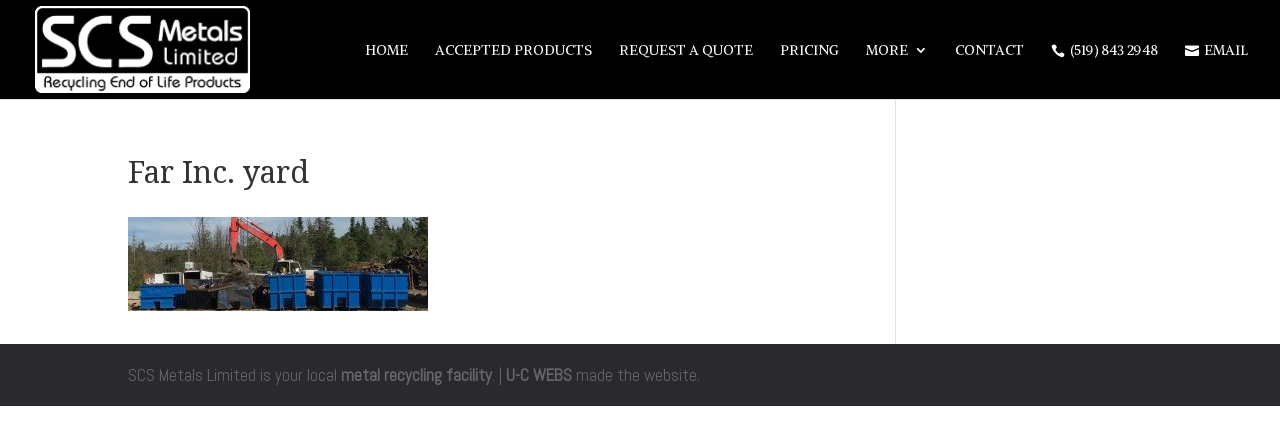

--- FILE ---
content_type: text/css
request_url: https://www.farinc.ca/wp-content/themes/divi-child-customized/style.css?ver=4.27.5
body_size: 186
content:
/*
 Theme Name:     Divi Child Theme
 Theme URI:      http://www.elegantthemes.com/gallery/divi/
 Description:    Divi Child Theme
 Author:         Elegant Themes
 Author URI:     http://www.elegantthemes.com
 Template:       Divi
 Version:        2.5
*/
 
@import url("../Divi/style.css");
 
/* =Theme customization starts here
------------------------------------------------------- */
